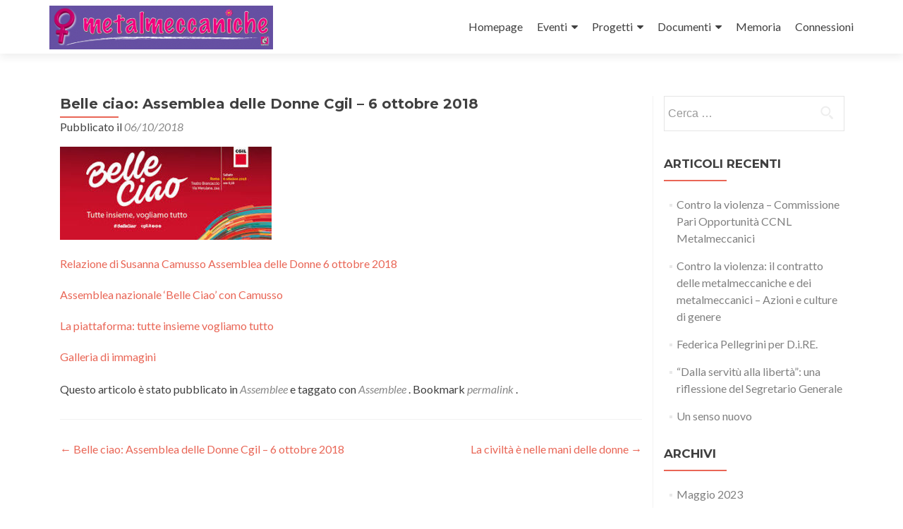

--- FILE ---
content_type: text/html; charset=UTF-8
request_url: https://www.metalmeccaniche.org/assemblea-delle-donne-cgil-6-ottobre-2018/
body_size: 9164
content:
<!DOCTYPE html>

<html lang="it-IT">

<head>

<meta charset="UTF-8">
<meta name="viewport" content="width=device-width, initial-scale=1">
<link rel="profile" href="http://gmpg.org/xfn/11">
<link rel="pingback" href="https://www.metalmeccaniche.org/xmlrpc.php">

<title>Belle ciao: Assemblea delle Donne Cgil – 6 ottobre 2018 &#8211; metalmeccaniche</title>
<meta name='robots' content='max-image-preview:large' />
	<style>img:is([sizes="auto" i], [sizes^="auto," i]) { contain-intrinsic-size: 3000px 1500px }</style>
	<link rel='dns-prefetch' href='//fonts.googleapis.com' />
<link rel="alternate" type="application/rss+xml" title="metalmeccaniche &raquo; Feed" href="https://www.metalmeccaniche.org/feed/" />
<script type="text/javascript">
/* <![CDATA[ */
window._wpemojiSettings = {"baseUrl":"https:\/\/s.w.org\/images\/core\/emoji\/15.0.3\/72x72\/","ext":".png","svgUrl":"https:\/\/s.w.org\/images\/core\/emoji\/15.0.3\/svg\/","svgExt":".svg","source":{"concatemoji":"https:\/\/www.metalmeccaniche.org\/wp-includes\/js\/wp-emoji-release.min.js?ver=6.7.4"}};
/*! This file is auto-generated */
!function(i,n){var o,s,e;function c(e){try{var t={supportTests:e,timestamp:(new Date).valueOf()};sessionStorage.setItem(o,JSON.stringify(t))}catch(e){}}function p(e,t,n){e.clearRect(0,0,e.canvas.width,e.canvas.height),e.fillText(t,0,0);var t=new Uint32Array(e.getImageData(0,0,e.canvas.width,e.canvas.height).data),r=(e.clearRect(0,0,e.canvas.width,e.canvas.height),e.fillText(n,0,0),new Uint32Array(e.getImageData(0,0,e.canvas.width,e.canvas.height).data));return t.every(function(e,t){return e===r[t]})}function u(e,t,n){switch(t){case"flag":return n(e,"\ud83c\udff3\ufe0f\u200d\u26a7\ufe0f","\ud83c\udff3\ufe0f\u200b\u26a7\ufe0f")?!1:!n(e,"\ud83c\uddfa\ud83c\uddf3","\ud83c\uddfa\u200b\ud83c\uddf3")&&!n(e,"\ud83c\udff4\udb40\udc67\udb40\udc62\udb40\udc65\udb40\udc6e\udb40\udc67\udb40\udc7f","\ud83c\udff4\u200b\udb40\udc67\u200b\udb40\udc62\u200b\udb40\udc65\u200b\udb40\udc6e\u200b\udb40\udc67\u200b\udb40\udc7f");case"emoji":return!n(e,"\ud83d\udc26\u200d\u2b1b","\ud83d\udc26\u200b\u2b1b")}return!1}function f(e,t,n){var r="undefined"!=typeof WorkerGlobalScope&&self instanceof WorkerGlobalScope?new OffscreenCanvas(300,150):i.createElement("canvas"),a=r.getContext("2d",{willReadFrequently:!0}),o=(a.textBaseline="top",a.font="600 32px Arial",{});return e.forEach(function(e){o[e]=t(a,e,n)}),o}function t(e){var t=i.createElement("script");t.src=e,t.defer=!0,i.head.appendChild(t)}"undefined"!=typeof Promise&&(o="wpEmojiSettingsSupports",s=["flag","emoji"],n.supports={everything:!0,everythingExceptFlag:!0},e=new Promise(function(e){i.addEventListener("DOMContentLoaded",e,{once:!0})}),new Promise(function(t){var n=function(){try{var e=JSON.parse(sessionStorage.getItem(o));if("object"==typeof e&&"number"==typeof e.timestamp&&(new Date).valueOf()<e.timestamp+604800&&"object"==typeof e.supportTests)return e.supportTests}catch(e){}return null}();if(!n){if("undefined"!=typeof Worker&&"undefined"!=typeof OffscreenCanvas&&"undefined"!=typeof URL&&URL.createObjectURL&&"undefined"!=typeof Blob)try{var e="postMessage("+f.toString()+"("+[JSON.stringify(s),u.toString(),p.toString()].join(",")+"));",r=new Blob([e],{type:"text/javascript"}),a=new Worker(URL.createObjectURL(r),{name:"wpTestEmojiSupports"});return void(a.onmessage=function(e){c(n=e.data),a.terminate(),t(n)})}catch(e){}c(n=f(s,u,p))}t(n)}).then(function(e){for(var t in e)n.supports[t]=e[t],n.supports.everything=n.supports.everything&&n.supports[t],"flag"!==t&&(n.supports.everythingExceptFlag=n.supports.everythingExceptFlag&&n.supports[t]);n.supports.everythingExceptFlag=n.supports.everythingExceptFlag&&!n.supports.flag,n.DOMReady=!1,n.readyCallback=function(){n.DOMReady=!0}}).then(function(){return e}).then(function(){var e;n.supports.everything||(n.readyCallback(),(e=n.source||{}).concatemoji?t(e.concatemoji):e.wpemoji&&e.twemoji&&(t(e.twemoji),t(e.wpemoji)))}))}((window,document),window._wpemojiSettings);
/* ]]> */
</script>
<style id='wp-emoji-styles-inline-css' type='text/css'>

	img.wp-smiley, img.emoji {
		display: inline !important;
		border: none !important;
		box-shadow: none !important;
		height: 1em !important;
		width: 1em !important;
		margin: 0 0.07em !important;
		vertical-align: -0.1em !important;
		background: none !important;
		padding: 0 !important;
	}
</style>
<link rel='stylesheet' id='wp-block-library-css' href='https://www.metalmeccaniche.org/wp-includes/css/dist/block-library/style.min.css?ver=6.7.4' type='text/css' media='all' />
<style id='classic-theme-styles-inline-css' type='text/css'>
/*! This file is auto-generated */
.wp-block-button__link{color:#fff;background-color:#32373c;border-radius:9999px;box-shadow:none;text-decoration:none;padding:calc(.667em + 2px) calc(1.333em + 2px);font-size:1.125em}.wp-block-file__button{background:#32373c;color:#fff;text-decoration:none}
</style>
<style id='global-styles-inline-css' type='text/css'>
:root{--wp--preset--aspect-ratio--square: 1;--wp--preset--aspect-ratio--4-3: 4/3;--wp--preset--aspect-ratio--3-4: 3/4;--wp--preset--aspect-ratio--3-2: 3/2;--wp--preset--aspect-ratio--2-3: 2/3;--wp--preset--aspect-ratio--16-9: 16/9;--wp--preset--aspect-ratio--9-16: 9/16;--wp--preset--color--black: #000000;--wp--preset--color--cyan-bluish-gray: #abb8c3;--wp--preset--color--white: #ffffff;--wp--preset--color--pale-pink: #f78da7;--wp--preset--color--vivid-red: #cf2e2e;--wp--preset--color--luminous-vivid-orange: #ff6900;--wp--preset--color--luminous-vivid-amber: #fcb900;--wp--preset--color--light-green-cyan: #7bdcb5;--wp--preset--color--vivid-green-cyan: #00d084;--wp--preset--color--pale-cyan-blue: #8ed1fc;--wp--preset--color--vivid-cyan-blue: #0693e3;--wp--preset--color--vivid-purple: #9b51e0;--wp--preset--gradient--vivid-cyan-blue-to-vivid-purple: linear-gradient(135deg,rgba(6,147,227,1) 0%,rgb(155,81,224) 100%);--wp--preset--gradient--light-green-cyan-to-vivid-green-cyan: linear-gradient(135deg,rgb(122,220,180) 0%,rgb(0,208,130) 100%);--wp--preset--gradient--luminous-vivid-amber-to-luminous-vivid-orange: linear-gradient(135deg,rgba(252,185,0,1) 0%,rgba(255,105,0,1) 100%);--wp--preset--gradient--luminous-vivid-orange-to-vivid-red: linear-gradient(135deg,rgba(255,105,0,1) 0%,rgb(207,46,46) 100%);--wp--preset--gradient--very-light-gray-to-cyan-bluish-gray: linear-gradient(135deg,rgb(238,238,238) 0%,rgb(169,184,195) 100%);--wp--preset--gradient--cool-to-warm-spectrum: linear-gradient(135deg,rgb(74,234,220) 0%,rgb(151,120,209) 20%,rgb(207,42,186) 40%,rgb(238,44,130) 60%,rgb(251,105,98) 80%,rgb(254,248,76) 100%);--wp--preset--gradient--blush-light-purple: linear-gradient(135deg,rgb(255,206,236) 0%,rgb(152,150,240) 100%);--wp--preset--gradient--blush-bordeaux: linear-gradient(135deg,rgb(254,205,165) 0%,rgb(254,45,45) 50%,rgb(107,0,62) 100%);--wp--preset--gradient--luminous-dusk: linear-gradient(135deg,rgb(255,203,112) 0%,rgb(199,81,192) 50%,rgb(65,88,208) 100%);--wp--preset--gradient--pale-ocean: linear-gradient(135deg,rgb(255,245,203) 0%,rgb(182,227,212) 50%,rgb(51,167,181) 100%);--wp--preset--gradient--electric-grass: linear-gradient(135deg,rgb(202,248,128) 0%,rgb(113,206,126) 100%);--wp--preset--gradient--midnight: linear-gradient(135deg,rgb(2,3,129) 0%,rgb(40,116,252) 100%);--wp--preset--font-size--small: 13px;--wp--preset--font-size--medium: 20px;--wp--preset--font-size--large: 36px;--wp--preset--font-size--x-large: 42px;--wp--preset--spacing--20: 0.44rem;--wp--preset--spacing--30: 0.67rem;--wp--preset--spacing--40: 1rem;--wp--preset--spacing--50: 1.5rem;--wp--preset--spacing--60: 2.25rem;--wp--preset--spacing--70: 3.38rem;--wp--preset--spacing--80: 5.06rem;--wp--preset--shadow--natural: 6px 6px 9px rgba(0, 0, 0, 0.2);--wp--preset--shadow--deep: 12px 12px 50px rgba(0, 0, 0, 0.4);--wp--preset--shadow--sharp: 6px 6px 0px rgba(0, 0, 0, 0.2);--wp--preset--shadow--outlined: 6px 6px 0px -3px rgba(255, 255, 255, 1), 6px 6px rgba(0, 0, 0, 1);--wp--preset--shadow--crisp: 6px 6px 0px rgba(0, 0, 0, 1);}:where(.is-layout-flex){gap: 0.5em;}:where(.is-layout-grid){gap: 0.5em;}body .is-layout-flex{display: flex;}.is-layout-flex{flex-wrap: wrap;align-items: center;}.is-layout-flex > :is(*, div){margin: 0;}body .is-layout-grid{display: grid;}.is-layout-grid > :is(*, div){margin: 0;}:where(.wp-block-columns.is-layout-flex){gap: 2em;}:where(.wp-block-columns.is-layout-grid){gap: 2em;}:where(.wp-block-post-template.is-layout-flex){gap: 1.25em;}:where(.wp-block-post-template.is-layout-grid){gap: 1.25em;}.has-black-color{color: var(--wp--preset--color--black) !important;}.has-cyan-bluish-gray-color{color: var(--wp--preset--color--cyan-bluish-gray) !important;}.has-white-color{color: var(--wp--preset--color--white) !important;}.has-pale-pink-color{color: var(--wp--preset--color--pale-pink) !important;}.has-vivid-red-color{color: var(--wp--preset--color--vivid-red) !important;}.has-luminous-vivid-orange-color{color: var(--wp--preset--color--luminous-vivid-orange) !important;}.has-luminous-vivid-amber-color{color: var(--wp--preset--color--luminous-vivid-amber) !important;}.has-light-green-cyan-color{color: var(--wp--preset--color--light-green-cyan) !important;}.has-vivid-green-cyan-color{color: var(--wp--preset--color--vivid-green-cyan) !important;}.has-pale-cyan-blue-color{color: var(--wp--preset--color--pale-cyan-blue) !important;}.has-vivid-cyan-blue-color{color: var(--wp--preset--color--vivid-cyan-blue) !important;}.has-vivid-purple-color{color: var(--wp--preset--color--vivid-purple) !important;}.has-black-background-color{background-color: var(--wp--preset--color--black) !important;}.has-cyan-bluish-gray-background-color{background-color: var(--wp--preset--color--cyan-bluish-gray) !important;}.has-white-background-color{background-color: var(--wp--preset--color--white) !important;}.has-pale-pink-background-color{background-color: var(--wp--preset--color--pale-pink) !important;}.has-vivid-red-background-color{background-color: var(--wp--preset--color--vivid-red) !important;}.has-luminous-vivid-orange-background-color{background-color: var(--wp--preset--color--luminous-vivid-orange) !important;}.has-luminous-vivid-amber-background-color{background-color: var(--wp--preset--color--luminous-vivid-amber) !important;}.has-light-green-cyan-background-color{background-color: var(--wp--preset--color--light-green-cyan) !important;}.has-vivid-green-cyan-background-color{background-color: var(--wp--preset--color--vivid-green-cyan) !important;}.has-pale-cyan-blue-background-color{background-color: var(--wp--preset--color--pale-cyan-blue) !important;}.has-vivid-cyan-blue-background-color{background-color: var(--wp--preset--color--vivid-cyan-blue) !important;}.has-vivid-purple-background-color{background-color: var(--wp--preset--color--vivid-purple) !important;}.has-black-border-color{border-color: var(--wp--preset--color--black) !important;}.has-cyan-bluish-gray-border-color{border-color: var(--wp--preset--color--cyan-bluish-gray) !important;}.has-white-border-color{border-color: var(--wp--preset--color--white) !important;}.has-pale-pink-border-color{border-color: var(--wp--preset--color--pale-pink) !important;}.has-vivid-red-border-color{border-color: var(--wp--preset--color--vivid-red) !important;}.has-luminous-vivid-orange-border-color{border-color: var(--wp--preset--color--luminous-vivid-orange) !important;}.has-luminous-vivid-amber-border-color{border-color: var(--wp--preset--color--luminous-vivid-amber) !important;}.has-light-green-cyan-border-color{border-color: var(--wp--preset--color--light-green-cyan) !important;}.has-vivid-green-cyan-border-color{border-color: var(--wp--preset--color--vivid-green-cyan) !important;}.has-pale-cyan-blue-border-color{border-color: var(--wp--preset--color--pale-cyan-blue) !important;}.has-vivid-cyan-blue-border-color{border-color: var(--wp--preset--color--vivid-cyan-blue) !important;}.has-vivid-purple-border-color{border-color: var(--wp--preset--color--vivid-purple) !important;}.has-vivid-cyan-blue-to-vivid-purple-gradient-background{background: var(--wp--preset--gradient--vivid-cyan-blue-to-vivid-purple) !important;}.has-light-green-cyan-to-vivid-green-cyan-gradient-background{background: var(--wp--preset--gradient--light-green-cyan-to-vivid-green-cyan) !important;}.has-luminous-vivid-amber-to-luminous-vivid-orange-gradient-background{background: var(--wp--preset--gradient--luminous-vivid-amber-to-luminous-vivid-orange) !important;}.has-luminous-vivid-orange-to-vivid-red-gradient-background{background: var(--wp--preset--gradient--luminous-vivid-orange-to-vivid-red) !important;}.has-very-light-gray-to-cyan-bluish-gray-gradient-background{background: var(--wp--preset--gradient--very-light-gray-to-cyan-bluish-gray) !important;}.has-cool-to-warm-spectrum-gradient-background{background: var(--wp--preset--gradient--cool-to-warm-spectrum) !important;}.has-blush-light-purple-gradient-background{background: var(--wp--preset--gradient--blush-light-purple) !important;}.has-blush-bordeaux-gradient-background{background: var(--wp--preset--gradient--blush-bordeaux) !important;}.has-luminous-dusk-gradient-background{background: var(--wp--preset--gradient--luminous-dusk) !important;}.has-pale-ocean-gradient-background{background: var(--wp--preset--gradient--pale-ocean) !important;}.has-electric-grass-gradient-background{background: var(--wp--preset--gradient--electric-grass) !important;}.has-midnight-gradient-background{background: var(--wp--preset--gradient--midnight) !important;}.has-small-font-size{font-size: var(--wp--preset--font-size--small) !important;}.has-medium-font-size{font-size: var(--wp--preset--font-size--medium) !important;}.has-large-font-size{font-size: var(--wp--preset--font-size--large) !important;}.has-x-large-font-size{font-size: var(--wp--preset--font-size--x-large) !important;}
:where(.wp-block-post-template.is-layout-flex){gap: 1.25em;}:where(.wp-block-post-template.is-layout-grid){gap: 1.25em;}
:where(.wp-block-columns.is-layout-flex){gap: 2em;}:where(.wp-block-columns.is-layout-grid){gap: 2em;}
:root :where(.wp-block-pullquote){font-size: 1.5em;line-height: 1.6;}
</style>
<link rel='stylesheet' id='zerif_font-css' href='//fonts.googleapis.com/css?family=Lato%3A300%2C400%2C700%2C400italic%7CMontserrat%3A400%2C700%7CHomemade+Apple&#038;subset=latin%2Clatin-ext' type='text/css' media='all' />
<link rel='stylesheet' id='zerif_font_all-css' href='//fonts.googleapis.com/css?family=Open+Sans%3A300%2C300italic%2C400%2C400italic%2C600%2C600italic%2C700%2C700italic%2C800%2C800italic&#038;subset=latin&#038;ver=6.7.4' type='text/css' media='all' />
<link rel='stylesheet' id='zerif_bootstrap_style-css' href='https://www.metalmeccaniche.org/wp-content/themes/zerif-lite/css/bootstrap.css?ver=6.7.4' type='text/css' media='all' />
<link rel='stylesheet' id='zerif_fontawesome-css' href='https://www.metalmeccaniche.org/wp-content/themes/zerif-lite/css/font-awesome.min.css?ver=v1' type='text/css' media='all' />
<link rel='stylesheet' id='zerif_style-css' href='https://www.metalmeccaniche.org/wp-content/themes/zerif-lite/style.css?ver=1.8.5.49' type='text/css' media='all' />
<style id='zerif_style-inline-css' type='text/css'>
body.home.page:not(.page-template-template-frontpage) {
			background-image: none !important;
		}
</style>
<link rel='stylesheet' id='zerif_responsive_style-css' href='https://www.metalmeccaniche.org/wp-content/themes/zerif-lite/css/responsive.css?ver=1.8.5.49' type='text/css' media='all' />
<!--[if lt IE 9]>
<link rel='stylesheet' id='zerif_ie_style-css' href='https://www.metalmeccaniche.org/wp-content/themes/zerif-lite/css/ie.css?ver=1.8.5.49' type='text/css' media='all' />
<![endif]-->
<script type="text/javascript" src="https://www.metalmeccaniche.org/wp-includes/js/jquery/jquery.min.js?ver=3.7.1" id="jquery-core-js"></script>
<script type="text/javascript" src="https://www.metalmeccaniche.org/wp-includes/js/jquery/jquery-migrate.min.js?ver=3.4.1" id="jquery-migrate-js"></script>
<!--[if lt IE 9]>
<script type="text/javascript" src="https://www.metalmeccaniche.org/wp-content/themes/zerif-lite/js/html5.js?ver=6.7.4" id="zerif_html5-js"></script>
<![endif]-->
<link rel="https://api.w.org/" href="https://www.metalmeccaniche.org/wp-json/" /><link rel="alternate" title="JSON" type="application/json" href="https://www.metalmeccaniche.org/wp-json/wp/v2/posts/193" /><link rel="EditURI" type="application/rsd+xml" title="RSD" href="https://www.metalmeccaniche.org/xmlrpc.php?rsd" />
<meta name="generator" content="WordPress 6.7.4" />
<link rel="canonical" href="https://www.metalmeccaniche.org/assemblea-delle-donne-cgil-6-ottobre-2018/" />
<link rel='shortlink' href='https://www.metalmeccaniche.org/?p=193' />
<link rel="alternate" title="oEmbed (JSON)" type="application/json+oembed" href="https://www.metalmeccaniche.org/wp-json/oembed/1.0/embed?url=https%3A%2F%2Fwww.metalmeccaniche.org%2Fassemblea-delle-donne-cgil-6-ottobre-2018%2F" />
<link rel="alternate" title="oEmbed (XML)" type="text/xml+oembed" href="https://www.metalmeccaniche.org/wp-json/oembed/1.0/embed?url=https%3A%2F%2Fwww.metalmeccaniche.org%2Fassemblea-delle-donne-cgil-6-ottobre-2018%2F&#038;format=xml" />
<style type="text/css" id="custom-background-css">
body.custom-background { background-color: #dd23d1; background-image: url("https://www.metalmeccaniche.org/wp-content/uploads/2019/02/striscia.jpg"); background-position: center center; background-size: cover; background-repeat: no-repeat; background-attachment: fixed; }
</style>
	<link rel="icon" href="https://www.metalmeccaniche.org/wp-content/uploads/2019/02/cropped-metalmeccaniche-2-32x32.gif" sizes="32x32" />
<link rel="icon" href="https://www.metalmeccaniche.org/wp-content/uploads/2019/02/cropped-metalmeccaniche-2-192x192.gif" sizes="192x192" />
<link rel="apple-touch-icon" href="https://www.metalmeccaniche.org/wp-content/uploads/2019/02/cropped-metalmeccaniche-2-180x180.gif" />
<meta name="msapplication-TileImage" content="https://www.metalmeccaniche.org/wp-content/uploads/2019/02/cropped-metalmeccaniche-2-270x270.gif" />

</head>


	<body class="post-template-default single single-post postid-193 single-format-standard wp-custom-logo" >

	

<div id="mobilebgfix">
	<div class="mobile-bg-fix-img-wrap">
		<div class="mobile-bg-fix-img"></div>
	</div>
	<div class="mobile-bg-fix-whole-site">


<header id="home" class="header" itemscope="itemscope" itemtype="http://schema.org/WPHeader">

	<div id="main-nav" class="navbar navbar-inverse bs-docs-nav" role="banner">

		<div class="container">

			
			<div class="navbar-header responsive-logo">

				<button class="navbar-toggle collapsed" type="button" data-toggle="collapse" data-target=".bs-navbar-collapse">

				<span class="sr-only">Mostra o nascondi la navigazione</span>

				<span class="icon-bar"></span>

				<span class="icon-bar"></span>

				<span class="icon-bar"></span>

				</button>

					<div class="navbar-brand" itemscope itemtype="http://schema.org/Organization">

						<a href="https://www.metalmeccaniche.org/" class="custom-logo-link" rel="home"><img width="700" height="137" src="https://www.metalmeccaniche.org/wp-content/uploads/2019/02/cropped-metalmeccaniche-1-1.gif" class="custom-logo" alt="metalmeccaniche" decoding="async" fetchpriority="high" /></a>
					</div> <!-- /.navbar-brand -->

				</div> <!-- /.navbar-header -->

			
		
		<nav class="navbar-collapse bs-navbar-collapse collapse" id="site-navigation" itemscope itemtype="http://schema.org/SiteNavigationElement">
			<a class="screen-reader-text skip-link" href="#content">Salta il contenuto</a>
			<ul id="menu-menu-principale" class="nav navbar-nav navbar-right responsive-nav main-nav-list"><li id="menu-item-10" class="menu-item menu-item-type-post_type menu-item-object-page menu-item-10"><a href="https://www.metalmeccaniche.org/homepage/">Homepage</a></li>
<li id="menu-item-27" class="menu-item menu-item-type-post_type menu-item-object-page menu-item-has-children menu-item-27"><a href="https://www.metalmeccaniche.org/eventi/">Eventi</a>
<ul class="sub-menu">
	<li id="menu-item-731" class="menu-item menu-item-type-post_type menu-item-object-page menu-item-731"><a href="https://www.metalmeccaniche.org/eventi/8-marzo-e-dintorni/">8 marzo e dintorni</a></li>
</ul>
</li>
<li id="menu-item-28" class="menu-item menu-item-type-post_type menu-item-object-page menu-item-has-children menu-item-28"><a href="https://www.metalmeccaniche.org/progetti/">Progetti</a>
<ul class="sub-menu">
	<li id="menu-item-475" class="menu-item menu-item-type-post_type menu-item-object-page menu-item-475"><a href="https://www.metalmeccaniche.org/progetti/formazione/">Formazione</a></li>
</ul>
</li>
<li id="menu-item-34" class="menu-item menu-item-type-post_type menu-item-object-page menu-item-has-children menu-item-34"><a href="https://www.metalmeccaniche.org/documenti/">Documenti</a>
<ul class="sub-menu">
	<li id="menu-item-107" class="menu-item menu-item-type-post_type menu-item-object-page menu-item-107"><a href="https://www.metalmeccaniche.org/documenti/assemblee-delle-donne/">Assemblee delle donne</a></li>
	<li id="menu-item-98" class="menu-item menu-item-type-post_type menu-item-object-page menu-item-98"><a href="https://www.metalmeccaniche.org/documenti/accordi/">Contrattare</a></li>
	<li id="menu-item-121" class="menu-item menu-item-type-post_type menu-item-object-page menu-item-121"><a href="https://www.metalmeccaniche.org/documenti/articoli/">Considerazioni</a></li>
	<li id="menu-item-150" class="menu-item menu-item-type-post_type menu-item-object-page menu-item-150"><a href="https://www.metalmeccaniche.org/documenti/legislazione/">Legislazione</a></li>
	<li id="menu-item-99" class="menu-item menu-item-type-post_type menu-item-object-page menu-item-99"><a href="https://www.metalmeccaniche.org/documenti/volantini/">Tazebao</a></li>
</ul>
</li>
<li id="menu-item-75" class="menu-item menu-item-type-post_type menu-item-object-page menu-item-75"><a href="https://www.metalmeccaniche.org/galleria/">Memoria</a></li>
<li id="menu-item-212" class="menu-item menu-item-type-post_type menu-item-object-page menu-item-212"><a href="https://www.metalmeccaniche.org/connessioni/">Connessioni</a></li>
</ul>		</nav>

		
		</div> <!-- /.container -->

		
	</div> <!-- /#main-nav -->
	<!-- / END TOP BAR -->

<div class="clear"></div>

</header> <!-- / END HOME SECTION  -->

<div id="content" class="site-content">

	<div class="container">
				<div class="content-left-wrap col-md-9">
						<div id="primary" class="content-area">
				<main itemscope itemtype="http://schema.org/WebPageElement" itemprop="mainContentOfPage" id="main" class="site-main">
				<article id="post-193" class="post-193 post type-post status-publish format-standard has-post-thumbnail hentry category-assemblee tag-assemblee">

	<header class="entry-header">

		<h1 class="entry-title">Belle ciao: Assemblea delle Donne Cgil – 6 ottobre 2018</h1>

		<div class="entry-meta">

			<span class="posted-on">Pubblicato il <a href="https://www.metalmeccaniche.org/assemblea-delle-donne-cgil-6-ottobre-2018/" rel="bookmark"><time class="entry-date published" datetime="2018-10-06T15:56:10+00:00">06/10/2018</time><time class="updated" datetime="2019-02-27T20:13:22+00:00">27/02/2019</time></a></span><span class="byline"> da <span class="author vcard"><a class="url fn n" href="https://www.metalmeccaniche.org/author/metalmeccaniche-dp/">metalmeccaniche-dp</a></span></span>
		</div><!-- .entry-meta -->

	</header><!-- .entry-header -->

	<div class="entry-content">

		<p><img decoding="async" class="alignnone size-medium wp-image-261" src="https://www.metalmeccaniche.org/wp-content/uploads/2019/02/download-300x132.jpg" alt="" width="300" height="132" srcset="https://www.metalmeccaniche.org/wp-content/uploads/2019/02/download-300x132.jpg 300w, https://www.metalmeccaniche.org/wp-content/uploads/2019/02/download.jpg 339w" sizes="(max-width: 300px) 100vw, 300px" /></p>
<p><a href="https://www.metalmeccaniche.org/wp-content/uploads/2019/02/20181105-Relazione-Camusso-Assemblea-delle-Donne-6-ottobre-2018.pdf" target="_blank" rel="noopener noreferrer">Relazione di Susanna Camusso Assemblea delle Donne 6 ottobre 2018</a></p>
<p><a href="http://www.cgil.it/donne-cgil-domani-assemblea-nazionale-belle-ciao-con-camusso/" target="_blank" rel="noopener noreferrer">Assemblea nazionale ‘Belle Ciao’ con Camusso</a></p>
<p><a href="https://www.metalmeccaniche.org/wp-content/uploads/2018/10/2018-Vogliamo-tutto-piattaforma-Cgil.pdf" target="_blank" rel="noopener noreferrer">La piattaforma: tutte insieme vogliamo tutto</a></p>
<p><a href="https://www.metalmeccaniche.org/assemblea-delle-donne-cgil-6-ottobre-2018-2/" target="_blank" rel="noopener noreferrer">Galleria di immagini</a></p>

	</div><!-- .entry-content -->

	<footer class="entry-footer">

		Questo articolo è stato pubblicato in <a href="https://www.metalmeccaniche.org/category/assemblee/" rel="category tag">Assemblee</a> e taggato con <a href="https://www.metalmeccaniche.org/tag/assemblee/" rel="tag">Assemblee</a> . Bookmark <a href="https://www.metalmeccaniche.org/assemblea-delle-donne-cgil-6-ottobre-2018/" rel="bookmark"> permalink </a>.
		
	</footer><!-- .entry-footer -->

</article><!-- #post-## -->

	<nav class="navigation post-navigation" aria-label="Articoli">
		<h2 class="screen-reader-text">Navigazione articoli</h2>
		<div class="nav-links"><div class="nav-previous"><a href="https://www.metalmeccaniche.org/assemblea-delle-donne-cgil-6-ottobre-2018-2/" rel="prev"><span class="meta-nav">&larr;</span> Belle ciao: Assemblea delle Donne Cgil – 6 ottobre 2018</a></div><div class="nav-next"><a href="https://www.metalmeccaniche.org/la-civilta-e-nelle-mani-delle-donne/" rel="next">La civiltà è nelle mani delle donne <span class="meta-nav">&rarr;</span></a></div></div>
	</nav>				</main><!-- #main -->
			</div><!-- #primary -->
					</div><!-- .content-left-wrap -->
						<div class="sidebar-wrap col-md-3 content-left-wrap">
			

	<div id="secondary" class="widget-area" role="complementary">

		
		<aside id="search-2" class="widget widget_search"><form role="search" method="get" class="search-form" action="https://www.metalmeccaniche.org/">
				<label>
					<span class="screen-reader-text">Ricerca per:</span>
					<input type="search" class="search-field" placeholder="Cerca &hellip;" value="" name="s" />
				</label>
				<input type="submit" class="search-submit" value="Cerca" />
			</form></aside>
		<aside id="recent-posts-2" class="widget widget_recent_entries">
		<h2 class="widget-title">Articoli recenti</h2>
		<ul>
											<li>
					<a href="https://www.metalmeccaniche.org/contro-la-violenza-commissione-pari-opportunita-ccnl-metalmeccanici/">Contro la violenza &#8211; Commissione Pari Opportunità CCNL Metalmeccanici</a>
									</li>
											<li>
					<a href="https://www.metalmeccaniche.org/contro-la-violenza-il-contratto-delle-metalmeccaniche-e-dei-metalmeccanici-azioni-e-culture-di-genere/">Contro la violenza: il contratto delle metalmeccaniche e dei metalmeccanici &#8211; Azioni e culture di genere</a>
									</li>
											<li>
					<a href="https://www.metalmeccaniche.org/federica-pellegrini-per-d-i-re/">Federica Pellegrini per D.i.RE.</a>
									</li>
											<li>
					<a href="https://www.metalmeccaniche.org/dalla-servitu-alla-liberta-una-riflessione-del-segretario-generale/">&#8220;Dalla servitù alla libertà&#8221;: una riflessione del Segretario Generale</a>
									</li>
											<li>
					<a href="https://www.metalmeccaniche.org/un-senso-nuovo/">Un senso nuovo</a>
									</li>
					</ul>

		</aside><aside id="archives-2" class="widget widget_archive"><h2 class="widget-title">Archivi</h2>
			<ul>
					<li><a href='https://www.metalmeccaniche.org/2023/05/'>Maggio 2023</a></li>
	<li><a href='https://www.metalmeccaniche.org/2022/11/'>Novembre 2022</a></li>
	<li><a href='https://www.metalmeccaniche.org/2022/10/'>Ottobre 2022</a></li>
	<li><a href='https://www.metalmeccaniche.org/2022/07/'>Luglio 2022</a></li>
	<li><a href='https://www.metalmeccaniche.org/2022/01/'>Gennaio 2022</a></li>
	<li><a href='https://www.metalmeccaniche.org/2021/11/'>Novembre 2021</a></li>
	<li><a href='https://www.metalmeccaniche.org/2021/09/'>Settembre 2021</a></li>
	<li><a href='https://www.metalmeccaniche.org/2021/07/'>Luglio 2021</a></li>
	<li><a href='https://www.metalmeccaniche.org/2021/03/'>Marzo 2021</a></li>
	<li><a href='https://www.metalmeccaniche.org/2020/11/'>Novembre 2020</a></li>
	<li><a href='https://www.metalmeccaniche.org/2020/10/'>Ottobre 2020</a></li>
	<li><a href='https://www.metalmeccaniche.org/2020/09/'>Settembre 2020</a></li>
	<li><a href='https://www.metalmeccaniche.org/2020/07/'>Luglio 2020</a></li>
	<li><a href='https://www.metalmeccaniche.org/2020/05/'>Maggio 2020</a></li>
	<li><a href='https://www.metalmeccaniche.org/2020/04/'>Aprile 2020</a></li>
	<li><a href='https://www.metalmeccaniche.org/2020/03/'>Marzo 2020</a></li>
	<li><a href='https://www.metalmeccaniche.org/2020/02/'>Febbraio 2020</a></li>
	<li><a href='https://www.metalmeccaniche.org/2020/01/'>Gennaio 2020</a></li>
	<li><a href='https://www.metalmeccaniche.org/2019/12/'>Dicembre 2019</a></li>
	<li><a href='https://www.metalmeccaniche.org/2019/11/'>Novembre 2019</a></li>
	<li><a href='https://www.metalmeccaniche.org/2019/10/'>Ottobre 2019</a></li>
	<li><a href='https://www.metalmeccaniche.org/2019/05/'>Maggio 2019</a></li>
	<li><a href='https://www.metalmeccaniche.org/2019/04/'>Aprile 2019</a></li>
	<li><a href='https://www.metalmeccaniche.org/2019/03/'>Marzo 2019</a></li>
	<li><a href='https://www.metalmeccaniche.org/2019/02/'>Febbraio 2019</a></li>
	<li><a href='https://www.metalmeccaniche.org/2018/12/'>Dicembre 2018</a></li>
	<li><a href='https://www.metalmeccaniche.org/2018/10/'>Ottobre 2018</a></li>
	<li><a href='https://www.metalmeccaniche.org/2018/04/'>Aprile 2018</a></li>
	<li><a href='https://www.metalmeccaniche.org/2017/10/'>Ottobre 2017</a></li>
	<li><a href='https://www.metalmeccaniche.org/2017/09/'>Settembre 2017</a></li>
	<li><a href='https://www.metalmeccaniche.org/2017/06/'>Giugno 2017</a></li>
	<li><a href='https://www.metalmeccaniche.org/2017/04/'>Aprile 2017</a></li>
	<li><a href='https://www.metalmeccaniche.org/2017/03/'>Marzo 2017</a></li>
	<li><a href='https://www.metalmeccaniche.org/2017/01/'>Gennaio 2017</a></li>
	<li><a href='https://www.metalmeccaniche.org/2012/02/'>Febbraio 2012</a></li>
	<li><a href='https://www.metalmeccaniche.org/2011/04/'>Aprile 2011</a></li>
	<li><a href='https://www.metalmeccaniche.org/2000/12/'>Dicembre 2000</a></li>
			</ul>

			</aside><aside id="categories-2" class="widget widget_categories"><h2 class="widget-title">Categorie</h2>
			<ul>
					<li class="cat-item cat-item-14"><a href="https://www.metalmeccaniche.org/category/assemblee/">Assemblee</a>
</li>
	<li class="cat-item cat-item-71"><a href="https://www.metalmeccaniche.org/category/contrattazione/">Contrattazione</a>
</li>
	<li class="cat-item cat-item-11"><a href="https://www.metalmeccaniche.org/category/convegni/">Convegni</a>
</li>
	<li class="cat-item cat-item-3"><a href="https://www.metalmeccaniche.org/category/dichiarazioni/">Dichiarazioni</a>
</li>
	<li class="cat-item cat-item-8"><a href="https://www.metalmeccaniche.org/category/documenti-assembleari/">Documenti assembleari</a>
</li>
	<li class="cat-item cat-item-15"><a href="https://www.metalmeccaniche.org/category/eventi/">Eventi</a>
</li>
	<li class="cat-item cat-item-23"><a href="https://www.metalmeccaniche.org/category/formazione/">Formazione</a>
</li>
	<li class="cat-item cat-item-1"><a href="https://www.metalmeccaniche.org/category/generale/">Generale</a>
</li>
	<li class="cat-item cat-item-10"><a href="https://www.metalmeccaniche.org/category/manifestazioni/">Manifestazioni</a>
</li>
	<li class="cat-item cat-item-22"><a href="https://www.metalmeccaniche.org/category/pubblicazioni/">Pubblicazioni</a>
</li>
	<li class="cat-item cat-item-72"><a href="https://www.metalmeccaniche.org/category/sicurezza/">Sicurezza</a>
</li>
	<li class="cat-item cat-item-6"><a href="https://www.metalmeccaniche.org/category/volantino/">Volantini</a>
</li>
			</ul>

			</aside><aside id="tag_cloud-2" class="widget widget_tag_cloud"><h2 class="widget-title">Tag</h2><div class="tagcloud"><a href="https://www.metalmeccaniche.org/tag/contratto/" class="tag-cloud-link tag-link-4 tag-link-position-1" style="font-size: 8pt;" aria-label="#contratto (1 elemento)">#contratto</a>
<a href="https://www.metalmeccaniche.org/tag/8-marzo/" class="tag-cloud-link tag-link-21 tag-link-position-2" style="font-size: 22pt;" aria-label="8 marzo (35 elementi)">8 marzo</a>
<a href="https://www.metalmeccaniche.org/tag/alessandria/" class="tag-cloud-link tag-link-26 tag-link-position-3" style="font-size: 10pt;" aria-label="Alessandria (2 elementi)">Alessandria</a>
<a href="https://www.metalmeccaniche.org/tag/anpi/" class="tag-cloud-link tag-link-56 tag-link-position-4" style="font-size: 8pt;" aria-label="Anpi (1 elemento)">Anpi</a>
<a href="https://www.metalmeccaniche.org/tag/assemblee/" class="tag-cloud-link tag-link-9 tag-link-position-5" style="font-size: 17pt;" aria-label="Assemblee (12 elementi)">Assemblee</a>
<a href="https://www.metalmeccaniche.org/tag/avellino/" class="tag-cloud-link tag-link-45 tag-link-position-6" style="font-size: 14.111111111111pt;" aria-label="Avellino (6 elementi)">Avellino</a>
<a href="https://www.metalmeccaniche.org/tag/bologna/" class="tag-cloud-link tag-link-34 tag-link-position-7" style="font-size: 11.333333333333pt;" aria-label="Bologna (3 elementi)">Bologna</a>
<a href="https://www.metalmeccaniche.org/tag/brescia/" class="tag-cloud-link tag-link-13 tag-link-position-8" style="font-size: 10pt;" aria-label="Brescia (2 elementi)">Brescia</a>
<a href="https://www.metalmeccaniche.org/tag/cagliari/" class="tag-cloud-link tag-link-38 tag-link-position-9" style="font-size: 10pt;" aria-label="Cagliari (2 elementi)">Cagliari</a>
<a href="https://www.metalmeccaniche.org/tag/cassinetta/" class="tag-cloud-link tag-link-54 tag-link-position-10" style="font-size: 10pt;" aria-label="Cassinetta (2 elementi)">Cassinetta</a>
<a href="https://www.metalmeccaniche.org/tag/commissione-pari-opportunita/" class="tag-cloud-link tag-link-76 tag-link-position-11" style="font-size: 10pt;" aria-label="Commissione pari opportunità (2 elementi)">Commissione pari opportunità</a>
<a href="https://www.metalmeccaniche.org/tag/contrattazione/" class="tag-cloud-link tag-link-31 tag-link-position-12" style="font-size: 12.444444444444pt;" aria-label="Contrattazione (4 elementi)">Contrattazione</a>
<a href="https://www.metalmeccaniche.org/tag/coordinamento-donne/" class="tag-cloud-link tag-link-33 tag-link-position-13" style="font-size: 11.333333333333pt;" aria-label="Coordinamento donne (3 elementi)">Coordinamento donne</a>
<a href="https://www.metalmeccaniche.org/tag/covid19/" class="tag-cloud-link tag-link-73 tag-link-position-14" style="font-size: 11.333333333333pt;" aria-label="Covid19 (3 elementi)">Covid19</a>
<a href="https://www.metalmeccaniche.org/tag/enna/" class="tag-cloud-link tag-link-63 tag-link-position-15" style="font-size: 8pt;" aria-label="Enna (1 elemento)">Enna</a>
<a href="https://www.metalmeccaniche.org/tag/fiat/" class="tag-cloud-link tag-link-7 tag-link-position-16" style="font-size: 10pt;" aria-label="Fiat (2 elementi)">Fiat</a>
<a href="https://www.metalmeccaniche.org/tag/formazione/" class="tag-cloud-link tag-link-24 tag-link-position-17" style="font-size: 10pt;" aria-label="Formazione (2 elementi)">Formazione</a>
<a href="https://www.metalmeccaniche.org/tag/iniziative-unitarie/" class="tag-cloud-link tag-link-20 tag-link-position-18" style="font-size: 15.222222222222pt;" aria-label="Iniziative unitarie (8 elementi)">Iniziative unitarie</a>
<a href="https://www.metalmeccaniche.org/tag/lavoro-di-cura/" class="tag-cloud-link tag-link-65 tag-link-position-19" style="font-size: 8pt;" aria-label="Lavoro di cura (1 elemento)">Lavoro di cura</a>
<a href="https://www.metalmeccaniche.org/tag/libreria-delle-donne/" class="tag-cloud-link tag-link-64 tag-link-position-20" style="font-size: 13.333333333333pt;" aria-label="Libreria delle donne (5 elementi)">Libreria delle donne</a>
<a href="https://www.metalmeccaniche.org/tag/libri/" class="tag-cloud-link tag-link-39 tag-link-position-21" style="font-size: 18.333333333333pt;" aria-label="Libri (16 elementi)">Libri</a>
<a href="https://www.metalmeccaniche.org/tag/mantova/" class="tag-cloud-link tag-link-69 tag-link-position-22" style="font-size: 8pt;" aria-label="Mantova (1 elemento)">Mantova</a>
<a href="https://www.metalmeccaniche.org/tag/matera/" class="tag-cloud-link tag-link-67 tag-link-position-23" style="font-size: 8pt;" aria-label="Matera (1 elemento)">Matera</a>
<a href="https://www.metalmeccaniche.org/tag/melfi/" class="tag-cloud-link tag-link-47 tag-link-position-24" style="font-size: 10pt;" aria-label="Melfi (2 elementi)">Melfi</a>
<a href="https://www.metalmeccaniche.org/tag/memorie/" class="tag-cloud-link tag-link-68 tag-link-position-25" style="font-size: 8pt;" aria-label="Memorie (1 elemento)">Memorie</a>
<a href="https://www.metalmeccaniche.org/tag/milano/" class="tag-cloud-link tag-link-41 tag-link-position-26" style="font-size: 13.333333333333pt;" aria-label="Milano (5 elementi)">Milano</a>
<a href="https://www.metalmeccaniche.org/tag/molestie/" class="tag-cloud-link tag-link-25 tag-link-position-27" style="font-size: 10pt;" aria-label="Molestie (2 elementi)">Molestie</a>
<a href="https://www.metalmeccaniche.org/tag/padova/" class="tag-cloud-link tag-link-66 tag-link-position-28" style="font-size: 8pt;" aria-label="Padova (1 elemento)">Padova</a>
<a href="https://www.metalmeccaniche.org/tag/palermo/" class="tag-cloud-link tag-link-62 tag-link-position-29" style="font-size: 8pt;" aria-label="Palermo (1 elemento)">Palermo</a>
<a href="https://www.metalmeccaniche.org/tag/parita-di-genere/" class="tag-cloud-link tag-link-60 tag-link-position-30" style="font-size: 11.333333333333pt;" aria-label="Parità di genere (3 elementi)">Parità di genere</a>
<a href="https://www.metalmeccaniche.org/tag/pescara/" class="tag-cloud-link tag-link-57 tag-link-position-31" style="font-size: 8pt;" aria-label="Pescara (1 elemento)">Pescara</a>
<a href="https://www.metalmeccaniche.org/tag/proposte/" class="tag-cloud-link tag-link-74 tag-link-position-32" style="font-size: 8pt;" aria-label="Proposte (1 elemento)">Proposte</a>
<a href="https://www.metalmeccaniche.org/tag/ragusa/" class="tag-cloud-link tag-link-19 tag-link-position-33" style="font-size: 10pt;" aria-label="Ragusa (2 elementi)">Ragusa</a>
<a href="https://www.metalmeccaniche.org/tag/resistenza/" class="tag-cloud-link tag-link-58 tag-link-position-34" style="font-size: 8pt;" aria-label="Resistenza (1 elemento)">Resistenza</a>
<a href="https://www.metalmeccaniche.org/tag/roma/" class="tag-cloud-link tag-link-29 tag-link-position-35" style="font-size: 12.444444444444pt;" aria-label="Roma (4 elementi)">Roma</a>
<a href="https://www.metalmeccaniche.org/tag/salute/" class="tag-cloud-link tag-link-28 tag-link-position-36" style="font-size: 8pt;" aria-label="Salute (1 elemento)">Salute</a>
<a href="https://www.metalmeccaniche.org/tag/siracusa/" class="tag-cloud-link tag-link-61 tag-link-position-37" style="font-size: 8pt;" aria-label="Siracusa (1 elemento)">Siracusa</a>
<a href="https://www.metalmeccaniche.org/tag/sport/" class="tag-cloud-link tag-link-53 tag-link-position-38" style="font-size: 8pt;" aria-label="Sport (1 elemento)">Sport</a>
<a href="https://www.metalmeccaniche.org/tag/teatro/" class="tag-cloud-link tag-link-37 tag-link-position-39" style="font-size: 14.111111111111pt;" aria-label="Teatro (6 elementi)">Teatro</a>
<a href="https://www.metalmeccaniche.org/tag/udi/" class="tag-cloud-link tag-link-70 tag-link-position-40" style="font-size: 8pt;" aria-label="Udi (1 elemento)">Udi</a>
<a href="https://www.metalmeccaniche.org/tag/uomini/" class="tag-cloud-link tag-link-18 tag-link-position-41" style="font-size: 8pt;" aria-label="Uomini (1 elemento)">Uomini</a>
<a href="https://www.metalmeccaniche.org/tag/verona/" class="tag-cloud-link tag-link-49 tag-link-position-42" style="font-size: 11.333333333333pt;" aria-label="Verona (3 elementi)">Verona</a>
<a href="https://www.metalmeccaniche.org/tag/violenza-di-genere/" class="tag-cloud-link tag-link-12 tag-link-position-43" style="font-size: 18.333333333333pt;" aria-label="Violenza di genere (16 elementi)">Violenza di genere</a>
<a href="https://www.metalmeccaniche.org/tag/viterbo/" class="tag-cloud-link tag-link-27 tag-link-position-44" style="font-size: 8pt;" aria-label="Viterbo (1 elemento)">Viterbo</a>
<a href="https://www.metalmeccaniche.org/tag/whirlpool/" class="tag-cloud-link tag-link-55 tag-link-position-45" style="font-size: 10pt;" aria-label="Whirlpool (2 elementi)">Whirlpool</a></div>
</aside>
		
	</div><!-- #secondary -->

			</div><!-- .sidebar-wrap -->
			</div><!-- .container -->

</div><!-- .site-content -->


<footer id="footer" itemscope="itemscope" itemtype="http://schema.org/WPFooter">

	
	<div class="container">

		
		<div class="col-md-3 company-details"><div class="zerif-footer-address">Fiom Cgil - Corso Trieste 36, Roma</div></div><div class="col-md-3 company-details"><div class="zerif-footer-email">sindacale@fiom.cgil.it</div></div><div class="col-md-3 company-details"><div class="zerif-footer-phone">06/85262319</div></div><div class="col-md-3 copyright"><p id="zerif-copyright">Powered by applogicstudios.com</p><div class="zerif-copyright-box"><a class="zerif-copyright" rel="nofollow">Zerif Lite </a>sviluppato da <a class="zerif-copyright" href="https://themeisle.com"  target="_blank" rel="nofollow">ThemeIsle</a></div></div>	</div> <!-- / END CONTAINER -->

</footer> <!-- / END FOOOTER  -->


	</div><!-- mobile-bg-fix-whole-site -->
</div><!-- .mobile-bg-fix-wrap -->


<script type="text/javascript" src="https://www.metalmeccaniche.org/wp-content/themes/zerif-lite/js/bootstrap.min.js?ver=1.8.5.49" id="zerif_bootstrap_script-js"></script>
<script type="text/javascript" src="https://www.metalmeccaniche.org/wp-content/themes/zerif-lite/js/jquery.knob.js?ver=1.8.5.49" id="zerif_knob_nav-js"></script>
<script type="text/javascript" src="https://www.metalmeccaniche.org/wp-content/themes/zerif-lite/js/smoothscroll.js?ver=1.8.5.49" id="zerif_smoothscroll-js"></script>
<script type="text/javascript" src="https://www.metalmeccaniche.org/wp-content/themes/zerif-lite/js/scrollReveal.js?ver=1.8.5.49" id="zerif_scrollReveal_script-js"></script>
<script type="text/javascript" src="https://www.metalmeccaniche.org/wp-content/themes/zerif-lite/js/zerif.js?ver=1.8.5.49" id="zerif_script-js"></script>


</body>

</html>

<!--
Performance optimized by W3 Total Cache. Learn more: https://www.boldgrid.com/w3-total-cache/

Object Caching 0/387 objects using apc
Page Caching using apc 
Database Caching using apc

Served from: www.metalmeccaniche.org @ 2026-01-19 19:51:35 by W3 Total Cache
-->